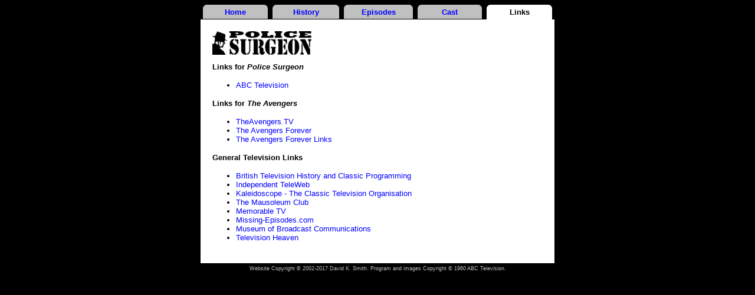

--- FILE ---
content_type: text/html
request_url: http://theavengers.tv/police/links.htm
body_size: 1105
content:
<!DOCTYPE HTML PUBLIC "-//W3C//DTD HTML 4.01 Transitional//EN"><html>
<head>
<title>Police Surgeon: Links</title>
<meta http-equiv="Content-Type" content="text/html; charset=iso-8859-1">
<meta http-equiv="Content-Language" content="en-us">
<link rel=stylesheet href="ps_style.css">
</head>

<body>

<table align=center border=0 width=600 cellspacing=0 cellpadding=0>
  <tr>
    <td>
      <table border=0 width="100%" cellspacing=0 cellpadding=0>
        <tr>
          <td><img border=0 src="images/tab-ron.gif" width="10" height="25"></td>
          <td bgcolor="#C0C0C0" background="images/tab-bkgd.gif" align=center width="20%"><p class="bld"><a href="default.htm">Home</a></td>
          <td><img border=0 src="images/tab-loff.gif" width="10" height="25"><img border=0 src="images/tab-ron.gif" width="10" height="25"></td>
          <td align=center bgcolor="#C0C0C0" background="images/tab-bkgd.gif" width="20%"><p class="bld"><a href="history.htm">History</a></td>
          <td><img border=0 src="images/tab-loff.gif" width="10" height="25"><img border=0 src="images/tab-ron.gif" width="10" height="25"></td>
          <td align=center bgcolor="#C0C0C0" background="images/tab-bkgd.gif" width="20%"><p class="bld"><a href="episodes.htm">Episodes</a></td>
          <td><img border=0 src="images/tab-loff.gif" width="10" height="25"><img border=0 src="images/tab-ron.gif" width="10" height="25"></td>
          <td align=center bgcolor="#C0C0C0" background="images/tab-bkgd.gif" width="20%"><p class="bld"><a href="cast.htm">Cast</a></td>
          <td><img border=0 src="images/tab-loff.gif" width="10" height="25"><img border=0 src="images/tab-lon.gif" width="10" height="25"></td>
          <td align=center bgcolor="#FFFFFF" width="20%"><p class="bld">Links</td>
          <td><img border=0 src="images/tab-roff.gif" width="10" height="25"></td>
        </tr>
      </table>
    </td>
  </tr>
  <tr>
    <td bgcolor="#FFFFFF">
      <table border=0 width="100%" cellspacing=0 cellpadding=20>
        <tr>
          <td><p><img border=0 src="images/ps_sm_logo.gif" alt="Police Surgeon" width="168" height="40">
          <p class="bld">Links for <i>Police Surgeon</i>
          <ul>
            <li><a href="http://www.transdiffusion.org/abc/">ABC Television</a></li>
          </ul>
          <p class="bld">Links for <i>The Avengers</i>
          <ul>
            <li><a href="http://theavengers.tv/forever/links.htm">TheAvengers.TV</a></li>
            <li><a href="http://theavengers.tv/forever/">The Avengers Forever</a></li>
            <li><a href="http://theavengers.tv/forever/links.htm">The Avengers Forever Links</a></li>
          </ul>
          <p class="bld">General Television Links
          <ul>
            <li><a href="http://freespace.virgin.net/peter.culley/">British Television History and Classic Programming</a></li>
            <li><a href=http://www.itw.org.uk/>Independent TeleWeb</a></li>
			<li><a href="http://www.kaleidoscope.org.uk/">Kaleidoscope - The Classic Television Organisation</a></li>
            <li><a href="http://www.the-mausoleum-club.org.uk/">The Mausoleum Club</a></li>
            <li><a href="http://www.memorabletv.com/">Memorable TV</a> </li>
            <li><a href="http://www.missing-episodes.com/">Missing-Episodes.com</a></li>
            <li><a href="http://www.mbcnet.org/">Museum of Broadcast Communications</a></li>
            <li><a href="http://www.televisionheaven.co.uk/">Television Heaven</a></li>
          </ul></td>
        </tr>
      </table>
    </td>
  </tr>
  <tr>
    <td align=center><p class=cr>Website Copyright © 2002-2017 David K. Smith. Program and images Copyright © 1960 ABC
      Television.</td>
  </tr>
</table>
</body>
</html>

--- FILE ---
content_type: text/css
request_url: http://theavengers.tv/police/ps_style.css
body_size: 731
content:
body {background-color: #000000; margins: 20px}
a {color: #0000FF; text-decoration: none;}
a:link {color: #0000FF;}
a:visited {color: #000099;}
a:hover {color: #0000FF; text-decoration: underline;}
p, li, blockquote {font-family: Verdana,sans-serif; font-size: 10pt; color: #000000;}
p.bld {font-family: Verdana,sans-serif; font-size: 10pt; font-weight: bold; color: #000000;}
p.wh {font-family: Verdana,sans-serif; font-size: 10pt; font-weight: bold; color: #FFFFFF;}
p.sm {font-family: Verdana,sans-serif; font-size: 8pt; color: #000000;}
p.cr {font-family: Verdana,sans-serif; font-size: 7pt; color: #C0C0C0; margin: 4px 4px 4px 4px;}
p.url {font-family: Verdana,sans-serif; font-size: 7pt; color: #808080; margin: 0;}